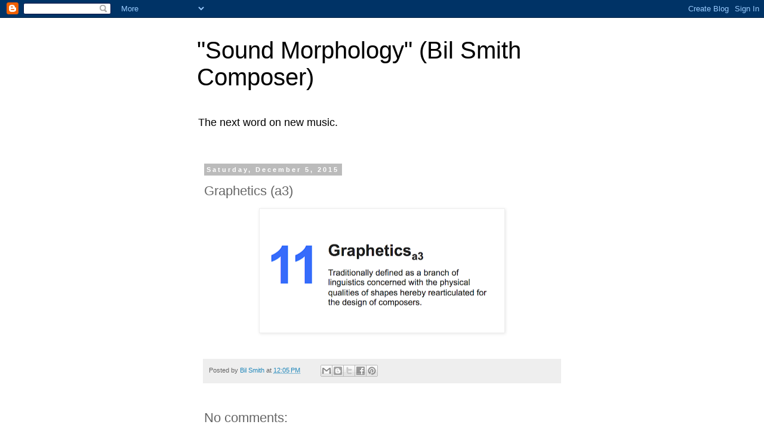

--- FILE ---
content_type: text/html; charset=UTF-8
request_url: https://soundmorphology.blogspot.com/b/stats?style=BLACK_TRANSPARENT&timeRange=ALL_TIME&token=APq4FmCcdpBX_saY22cd7sxEH9F9hY7ZpXxUIpE_nnnLVz3Hgk3W-B9HSQ58T1b21iJFotNOsWxS6SUK3CueIjMm7EyurgsrZw
body_size: -13
content:
{"total":1341777,"sparklineOptions":{"backgroundColor":{"fillOpacity":0.1,"fill":"#000000"},"series":[{"areaOpacity":0.3,"color":"#202020"}]},"sparklineData":[[0,16],[1,24],[2,22],[3,32],[4,23],[5,14],[6,24],[7,19],[8,24],[9,13],[10,22],[11,24],[12,27],[13,82],[14,55],[15,49],[16,16],[17,69],[18,35],[19,30],[20,44],[21,100],[22,69],[23,41],[24,49],[25,58],[26,45],[27,80],[28,24],[29,30]],"nextTickMs":62068}